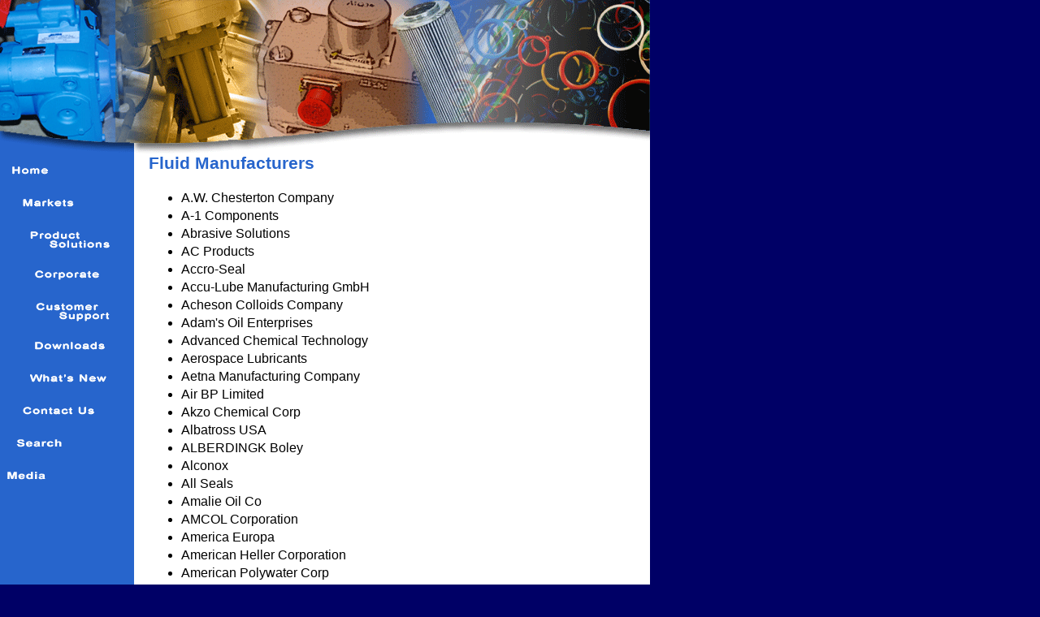

--- FILE ---
content_type: text/html
request_url: https://www.servoconalpha.com/product/manufacturers/fluid.htm
body_size: 9243
content:
<!DOCTYPE HTML PUBLIC "-//W3C//DTD HTML 4.01 Transitional//EN">
<html><!-- InstanceBegin template="/Templates/product.dwt" codeOutsideHTMLIsLocked="false" -->
<head>
<!-- InstanceBeginEditable name="doctitle" --> 
<title>ServoCon ALPHA: Fluid Manufacturers</title>
<!-- InstanceEndEditable --> 
<meta http-equiv="Content-Type" content="text/html; charset=iso-8859-1">
<meta name="keywords" content="servo valve repair, servo valves, cylinder repair, cylinders, filters, actuators IGV, fuel control valves, throttle, governor, stop and reheat valves">
<meta name="description" content="Supplier of fluid power products (including sophisticated nuclear turbine generation actuation systems), servo valve repair center, wholesale and retail hydraulics distributor, hydraulics laboratory">
<script language="JavaScript" type="text/JavaScript"
>
<!--


function MM_preloadImages() { //v3.0
  var d=document; if(d.images){ if(!d.MM_p) d.MM_p=new Array();
    var i,j=d.MM_p.length,a=MM_preloadImages.arguments; for(i=0; i<a.length; i++)
    if (a[i].indexOf("#")!=0){ d.MM_p[j]=new Image; d.MM_p[j++].src=a[i];}}
}

function MM_findObj(n, d) { //v4.01
  var p,i,x;  if(!d) d=document; if((p=n.indexOf("?"))>0&&parent.frames.length) {
    d=parent.frames[n.substring(p+1)].document; n=n.substring(0,p);}
  if(!(x=d[n])&&d.all) x=d.all[n]; for (i=0;!x&&i<d.forms.length;i++) x=d.forms[i][n];
  for(i=0;!x&&d.layers&&i<d.layers.length;i++) x=MM_findObj(n,d.layers[i].document);
  if(!x && d.getElementById) x=d.getElementById(n); return x;
}
//-->
</script>
<script language="JavaScript" type="text/JavaScript">
<!--

function MM_reloadPage(init) {  //reloads the window if Nav4 resized
  if (init==true) with (navigator) {if ((appName=="Netscape")&&(parseInt(appVersion)==4)) {
    document.MM_pgW=innerWidth; document.MM_pgH=innerHeight; onresize=MM_reloadPage; }}
  else if (innerWidth!=document.MM_pgW || innerHeight!=document.MM_pgH) location.reload();
}
MM_reloadPage(true);

function MM_showHideLayers() { //v6.0
  var i,p,v,obj,args=MM_showHideLayers.arguments;
  for (i=0; i<(args.length-2); i+=3) if ((obj=MM_findObj(args[i]))!=null) { v=args[i+2];
    if (obj.style) { obj=obj.style; v=(v=='show')?'visible':(v=='hide')?'hidden':v; }
    obj.visibility=v; }
}

function MM_swapImgRestore() { //v3.0
  var i,x,a=document.MM_sr; for(i=0;a&&i<a.length&&(x=a[i])&&x.oSrc;i++) x.src=x.oSrc;
}

function MM_swapImage() { //v3.0
  var i,j=0,x,a=MM_swapImage.arguments; document.MM_sr=new Array; for(i=0;i<(a.length-2);i+=3)
   if ((x=MM_findObj(a[i]))!=null){document.MM_sr[j++]=x; if(!x.oSrc) x.oSrc=x.src; x.src=a[i+2];}
}
//-->
</script>
<!-- InstanceBeginEditable name="head" --><!-- InstanceEndEditable -->
<link href="../../styles.css" rel="stylesheet" type="text/css">
</head>

<body bgcolor="#000066" leftmargin="0" topmargin="0" marginwidth="0" marginheight="0" onLoad="MM_preloadImages('../../images/nav-home-r.gif','../../images/nav-market-r.gif','../../images/nav-prod-r.gif','../../images/nav-corp-r.gif','../../images/nav-support-r.gif','../../images/nav-down-r.gif','../../images/nav-new-r.gif','../../images/nav-contact-r.gif','../../images/nav-search-r.gif','../../images/nav-media2-r.gif')">
<div id="drop7" style="position:absolute; left:165px; top:526px; width:296px; height:13px; z-index:7; background-color: #FFFFFF; layer-background-color: #FFFFFF; border: 1px none #000000; visibility: hidden;"> 
  <table width="336" height="42" border="0" align="left" class="nav-txt">
    <tr> 
      <td width="330" colspan="2" align="left" valign="top"><FORM method=GET action=http://www.google.com/custom>
          <TABLE border=0 align="center" cellspacing=0>
            <tr valign=top>
              <td> <A HREF=http://www.google.com/search target="_blank"> </A> </td>
              <td class="text"> <INPUT TYPE=text name=q size=31 maxlength=255 value=""> 
                <INPUT name=sa type=submit class="sm-txt" VALUE="Google Search"> 
                <INPUT type=hidden name=cof VALUE="GALT:#000099;S:http://www.servoconalpha.com;VLC:#2765cc;AH:center;BGC:#FFFFFF;LH:70;LC:#2765cc;L:http://66.207.86.189/web2005/images/logo-sm-bevel.gif;ALC:#913a4e;LW:346;T:black;AWFID:2a9320de504d4c9e;"> 
                <input type=hidden name=domains value="www.servoconalpha.com">
                <br>
                <input type=radio name=sitesearch value="www.servoconalpha.com" checked>
                <span class="sm-txt"><font color="#FFFFFF" size="-1">Search ServoCon ALPHA</font></span></td>
            </tr>
          </TABLE>
        </FORM></td>
    </tr>
  </table>
</div>
<div id="drop5" style="position:absolute; left:165px; top:417px; width:257px; height:88px; z-index:9; visibility: hidden;"> 
  <table width="240" height="92" border="0" align="left" class="nav-txt">
    <tr> 
      <td width="208" colspan="2" align="left" valign="top"><a href="../../download/download.htm">&nbsp;<font color="#3399FF">Downloads</font>&nbsp;&nbsp;&nbsp;&nbsp;&nbsp;&nbsp;&nbsp;&nbsp;&nbsp;&nbsp;&nbsp;&nbsp;&nbsp;&nbsp;&nbsp;&nbsp;&nbsp;&nbsp;&nbsp;&nbsp;&nbsp;&nbsp;&nbsp;&nbsp;&nbsp;&nbsp; </a></td>
    </tr>
    <tr>
      <td colspan="2" align="left" valign="top"><a href="../../download/bubble5.pdf" target="_blank">&nbsp;Bubble
      Point Testing&nbsp;&nbsp;&nbsp;&nbsp;&nbsp; &nbsp; &nbsp;&nbsp;&nbsp;&nbsp; </a></td>
    </tr>
    <tr> 
      <td colspan="2" align="left" valign="top"><a href="../../download/contamination.pdf" target="_blank">&nbsp;Contamination 
        Control&nbsp;&nbsp; &nbsp;&nbsp;&nbsp;&nbsp;&nbsp; &nbsp; </a></td>
    </tr>
    <tr> 
      <td height="18" colspan="2" align="left" valign="top"><p><a href="../../download/oil.pdf" target="_blank">&nbsp;Oil 
          Analysis Data &nbsp;&nbsp;&nbsp;&nbsp;&nbsp;&nbsp;&nbsp;&nbsp;&nbsp;&nbsp; 
          &nbsp;&nbsp;&nbsp;&nbsp;&nbsp;</a></p></td>
    </tr>
    <tr> 
      <td colspan="2" align="left" valign="top"><p><a href="../../download/hydraulic.pdf" target="_blank">&nbsp;Hydraulic 
          System Preparation</a> </p></td>
    </tr>
    <tr> 
      <td colspan="2" align="left" valign="top"><a href="../../download/valve.pdf" target="_blank">&nbsp;Servovalve 
        Installation &nbsp;&nbsp;&nbsp; </a></td>
    </tr>
    <tr> 
      <td colspan="2" align="left" valign="top"><a href="../../download/fluid.pdf" target="_blank">&nbsp;Fluid 
        Data&nbsp;&nbsp;&nbsp;&nbsp;&nbsp;&nbsp;&nbsp;&nbsp;&nbsp;&nbsp;&nbsp;&nbsp;&nbsp;&nbsp;&nbsp;&nbsp;&nbsp;&nbsp;&nbsp;&nbsp;&nbsp; 
        </a></td>
    </tr>
    <tr> 
      <td colspan="2" align="left" valign="top"><a href="../../download/facility.pdf" target="_blank">&nbsp;Facility&nbsp;&nbsp;&nbsp;&nbsp;&nbsp;&nbsp;&nbsp;&nbsp;&nbsp;&nbsp;&nbsp;&nbsp;&nbsp;&nbsp;&nbsp;&nbsp;&nbsp;&nbsp;&nbsp;&nbsp;&nbsp;&nbsp;&nbsp;&nbsp;&nbsp;&nbsp;&nbsp; 
        </a></td>
    </tr>
    <tr>
      <td colspan="2" align="left" valign="top"><a href="../../download/filter.pdf" target="_blank">&nbsp;Filters&nbsp;&nbsp;&nbsp;&nbsp;&nbsp;&nbsp;&nbsp;&nbsp;&nbsp;&nbsp;&nbsp;&nbsp;&nbsp;&nbsp;&nbsp;&nbsp;&nbsp;&nbsp;&nbsp;&nbsp;&nbsp;&nbsp;&nbsp;&nbsp;&nbsp;&nbsp; 
        </a></td>
    </tr>
    <tr>
      <td colspan="2" align="left" valign="top"><a href="../../download/control-pac.pdf" target="_blank">&nbsp;Control Pacs&nbsp;&nbsp;&nbsp;&nbsp;&nbsp;&nbsp;&nbsp;&nbsp;&nbsp;&nbsp;&nbsp;&nbsp;&nbsp;&nbsp;&nbsp;&nbsp;&nbsp; </a></td>
    </tr>
  </table>
</div>
<div id="drop4" style="position:absolute; left:165px; top:369px; width:257px; height:88px; z-index:10; visibility: hidden;"> 
  <table width="240" height="122" border="0" align="left" class="nav-txt">
    <tr> 
      <td width="208" height="8" colspan="2" align="left" valign="top" class="nav-txt"><a href="../../support/support.htm">&nbsp;<font color="#3399FF">Customer
        Support</font>&nbsp;&nbsp;&nbsp;&nbsp;&nbsp;&nbsp;&nbsp;&nbsp; &nbsp;&nbsp;&nbsp;&nbsp;&nbsp; </a></td>
    </tr>
    <tr>
      <td height="8" colspan="2" align="left" valign="top" class="nav-txt"><a href="../../support/team.htm">&nbsp;Team&nbsp;&nbsp;&nbsp;&nbsp;&nbsp; &nbsp;&nbsp;&nbsp;&nbsp;&nbsp;&nbsp;&nbsp;&nbsp;&nbsp;&nbsp;&nbsp;&nbsp;&nbsp;&nbsp;&nbsp;&nbsp;&nbsp;&nbsp;&nbsp;&nbsp; &nbsp;&nbsp;&nbsp;</a> </td>
    </tr>
    <tr> 
      <td height="8" colspan="2" align="left" valign="top" class="nav-txt"><a href="../../support/terms.htm">&nbsp;Proposal 
        of Sale&nbsp;&nbsp;&nbsp;&nbsp;&nbsp;&nbsp;&nbsp;&nbsp;&nbsp;&nbsp;&nbsp;&nbsp;&nbsp;&nbsp;&nbsp;&nbsp; 
        </a></td>
    </tr>
    <tr> 
      <td height="8" colspan="2" align="left" valign="top" class="nav-txt"><a href="../../support/warranty.htm">&nbsp;Extended 
        Warranty&nbsp;&nbsp;&nbsp;&nbsp;&nbsp;&nbsp;&nbsp;&nbsp;&nbsp; </a></td>
    </tr>
    <tr> 
      <td height="18" colspan="2" align="left" valign="top" class="nav-txt"><a href="../../support/technical/technical.htm">&nbsp;Technical 
        Data&nbsp;&nbsp;&nbsp;&nbsp;&nbsp;&nbsp;&nbsp;&nbsp;&nbsp;&nbsp;&nbsp;&nbsp;&nbsp;&nbsp;&nbsp;&nbsp;&nbsp;&nbsp; 
        </a></td>
    </tr>
    <tr> 
      <td colspan="2" align="left" valign="top" class="nav-txt"><a href="../../support/faq.htm">&nbsp;FAQs&nbsp;&nbsp;&nbsp;&nbsp;&nbsp;&nbsp;&nbsp;&nbsp;&nbsp;&nbsp;&nbsp;&nbsp;&nbsp;&nbsp;&nbsp;&nbsp;&nbsp;&nbsp;&nbsp;&nbsp;&nbsp;&nbsp;</a></td>
    </tr>
    <tr>
      <td colspan="2" align="left" valign="top" class="nav-txt"><a href="../../support/glossary.htm">&nbsp;Glossary&nbsp;&nbsp;&nbsp;&nbsp;&nbsp;&nbsp;&nbsp;&nbsp;&nbsp;&nbsp;&nbsp;&nbsp;&nbsp;&nbsp;&nbsp;&nbsp;&nbsp;&nbsp;&nbsp;&nbsp;&nbsp;&nbsp;&nbsp;&nbsp;&nbsp;&nbsp; 
        </a></td>
    </tr>
  </table>
</div>
<div id="drop2" style="position:absolute; left:165px; top:280px; width:257px; height:88px; z-index:12; visibility: hidden;"> 
  <table width="240" height="86" border="0" align="left" class="nav-txt">
    <tr> 
      <td width="208" colspan="2" align="left" valign="top"><a href="../product.htm">&nbsp;<font color="#3399FF">Product
      Solutions</font>&nbsp;&nbsp;&nbsp;&nbsp;&nbsp;&nbsp;&nbsp;&nbsp;&nbsp;&nbsp;&nbsp;&nbsp;&nbsp; </a></td>
    </tr>
    <tr>
      <td colspan="2" align="left" valign="top"><a href="manufacturers.htm">&nbsp;Product
      Manufacturers &nbsp;&nbsp;&nbsp;&nbsp;&nbsp; </a> </td>
    </tr>
    <tr> 
      <td colspan="2" align="left" valign="top"><a href="../prod-descript/prod-descript.htm">&nbsp;Product Descriptions&nbsp;&nbsp; 
        &nbsp;&nbsp;&nbsp;&nbsp;&nbsp; </a> </td>
    </tr>
    <tr> 
      <td height="18" colspan="2" align="left" valign="top"><p><a href="../prod-descript/machines/machines.htm">&nbsp;&nbsp; <font size="3">&#8226;</font> 
          Machines&nbsp;&nbsp;&nbsp;&nbsp;&nbsp;&nbsp;&nbsp;&nbsp;&nbsp;&nbsp; 
          &nbsp;&nbsp;&nbsp;&nbsp;&nbsp;&nbsp;&nbsp;&nbsp; </a></p></td>
    </tr>
    <tr> 
      <td colspan="2" align="left" valign="top"><p><a href="../prod-descript/control-sys/contrl-sys.htm">&nbsp;&nbsp; <font size="3">&#8226; 
          </font>Control Systems&nbsp;&nbsp;&nbsp;&nbsp;&nbsp;&nbsp;&nbsp;&nbsp; 
          &nbsp; </a></p></td>
    </tr>
  </table>
</div>
<div id="drop1" style="position:absolute; left:165px; top:241px; width:256px; height:34px; z-index:13; visibility: hidden;" onClick="MM_showHideLayers('hidetext','','hide')">
  <table width="240" height="66" border="0" align="left" class="nav-txt">
    <tr> 
      <td width="234" height="8" colspan="2" align="left" valign="top"><a href="../../market/market.htm">&nbsp;<font color="#3399FF">Markets</font>&nbsp;&nbsp;&nbsp;&nbsp;&nbsp;&nbsp;&nbsp;&nbsp;&nbsp;&nbsp;&nbsp;&nbsp;&nbsp;&nbsp;&nbsp;&nbsp;&nbsp;&nbsp;&nbsp;&nbsp;&nbsp;&nbsp;&nbsp;&nbsp;&nbsp; &nbsp; </a></td>
    </tr>
    <tr>
      <td height="8" colspan="2" align="left" valign="top"><a href="../../market/systems.htm">&nbsp;Fluid
      Power Systems&nbsp;&nbsp;&nbsp;&nbsp;&nbsp;&nbsp;&nbsp;&nbsp; </a></td>
    </tr>
    <tr> 
      <td colspan="2" align="left" valign="top"> <p><a href="../../market/commercial.htm">&nbsp;&nbsp; 
          <font size="3">&#8226;</font> Commercial&nbsp;&nbsp;&nbsp;&nbsp;&nbsp;&nbsp;&nbsp;&nbsp;&nbsp;&nbsp; 
          &nbsp;&nbsp;&nbsp;&nbsp;&nbsp; &nbsp;&nbsp;</a></p></td>
    </tr>
    <tr>
      <td colspan="2" align="left" valign="top"><a href="../../market/military.htm">&nbsp;&nbsp; 
        <font size="3">&#8226;</font> Military&nbsp;&nbsp;&nbsp;&nbsp;&nbsp;&nbsp;&nbsp;&nbsp;&nbsp;&nbsp; 
        &nbsp;&nbsp;&nbsp;&nbsp;&nbsp; &nbsp;&nbsp;</a></td>
    </tr>
  </table>
</div>
<div id="drop3" style="position:absolute; left:165px; top:329px; width:257px; height:88px; z-index:11; visibility: hidden;"> 
  <table width="240" height="123" border="0" align="left" class="nav-txt">
    <tr> 
      <td width="208" colspan="2" align="left" valign="top"><a href="../../corporate/corporate.htm">&nbsp;<font color="#3399FF">Corporate</font>&nbsp;&nbsp;&nbsp;&nbsp;&nbsp;&nbsp;&nbsp; &nbsp;&nbsp;&nbsp;&nbsp;&nbsp;&nbsp;&nbsp;&nbsp;&nbsp;&nbsp;&nbsp;&nbsp;&nbsp;&nbsp;&nbsp;&nbsp; </a></td>
    </tr>
    <tr>
      <td colspan="2" align="left" valign="top"><a href="../../corporate/profile.htm">&nbsp;Company
      Profile&nbsp;&nbsp;&nbsp;&nbsp;&nbsp;&nbsp;&nbsp;&nbsp;&nbsp;&nbsp;&nbsp;&nbsp;&nbsp;&nbsp; </a></td>
    </tr>
    <tr> 
      <td colspan="2" align="left" valign="top"><a href="../../corporate/admin.htm">&nbsp;Corporate 
        Administration&nbsp;&nbsp; </a> </td>
    </tr>
    <tr> 
      <td colspan="2" align="left" valign="top"><p><a href="../../corporate/news.htm">&nbsp;News&nbsp;&nbsp;&nbsp; 
          &nbsp;&nbsp;&nbsp;&nbsp;&nbsp;&nbsp;&nbsp;&nbsp; &nbsp;&nbsp;&nbsp;&nbsp;&nbsp;&nbsp;&nbsp;&nbsp;&nbsp;&nbsp;&nbsp;&nbsp;&nbsp;&nbsp;&nbsp; 
          </a></p></td>
    </tr>
    <tr> 
      <td colspan="2" align="left" valign="top"><a href="../../corporate/facility.htm">&nbsp;Facility&nbsp;&nbsp;&nbsp;&nbsp;&nbsp;&nbsp;&nbsp;&nbsp;&nbsp;&nbsp;&nbsp;&nbsp;&nbsp;&nbsp;&nbsp;&nbsp;&nbsp;&nbsp;&nbsp;&nbsp;&nbsp;&nbsp;&nbsp;&nbsp;&nbsp; 
        </a></td>
    </tr>
    <tr> 
      <td colspan="2" align="left" valign="top"><a href="../../corporate/history.htm">&nbsp;History&nbsp;&nbsp;&nbsp;&nbsp; 
        &nbsp;&nbsp;&nbsp;&nbsp;&nbsp;&nbsp;&nbsp;&nbsp;&nbsp;&nbsp;&nbsp;&nbsp;&nbsp;&nbsp;&nbsp;&nbsp;&nbsp;&nbsp;&nbsp;&nbsp; 
        </a></td>
    </tr>
  </table>
</div>
<div id="hidetext" style="position:absolute; left:184px; top:181px; width:551px; height:473px; z-index:1; visibility: hidden;" onClick="MM_showHideLayers('drop7','','hide','drop5','','hide','drop4','','hide','drop2','','hide','drop1','','hide','drop3','','hide','hidetext','','show','drop6','','hide')" onMouseOver="MM_showHideLayers('drop7','','hide','drop5','','hide','drop4','','hide','drop2','','hide','drop1','','hide','drop3','','hide','hidetext','','show','drop6','','hide')" onMouseMove="MM_showHideLayers('drop7','','hide','drop5','','hide','drop4','','hide','drop2','','hide','drop1','','hide','drop3','','hide','hidetext','','show','drop6','','hide')"></div>
<div id="drop6" style="position:absolute; left:165px; top:497px; width:257px; height:13px; z-index:8; visibility: hidden;">
  <table width="240" height="42" border="0" align="left" class="nav-txt">
    <tr>
      <td width="208" height="8" colspan="2" align="left" valign="top"><a href="../../contact/contact.htm">&nbsp;<font color="#3399FF">Contact
            Us</font>&nbsp;&nbsp;&nbsp;&nbsp;&nbsp;&nbsp; &nbsp;&nbsp;&nbsp;&nbsp;&nbsp;&nbsp;&nbsp;&nbsp;&nbsp;&nbsp;&nbsp;&nbsp;&nbsp;&nbsp;&nbsp; </a></td>
    </tr>
    <tr>
      <td colspan="2" align="left" valign="top"><p><a href="../../contact/disclaimer.htm">&nbsp;Use
            Agreement &nbsp;&nbsp;&nbsp;&nbsp;&nbsp;&nbsp;&nbsp;&nbsp;&nbsp;&nbsp;&nbsp;&nbsp; &nbsp;&nbsp;&nbsp;&nbsp;&nbsp;</a></p>
      </td>
    </tr>
  </table>
</div>
<table width="800" height="100%" border="0" cellpadding="0" cellspacing="0" bgcolor="#FFFFFF">
  <!-- InstanceBeginEditable name="header" --> 
  <tr align="left" valign="top"> 
    <td width="165" height="190"><img src="../../images/product-rt.gif" alt="ServoCon ALPHA" width="165" height="190"></td>
    <td colspan="3"><img src="../../images/product-hd.gif" alt="ServoCon ALPHA" width="635" height="190"></td>
  </tr>
  <!-- InstanceEndEditable -->
  <tr> 
    <td width="165" height="379" align="left" valign="top" bgcolor="#2765cc"><a href="../../home.htm" onMouseOut="MM_swapImgRestore()" onMouseOver="MM_swapImage('Image6','','../../images/nav-home-r.gif',1);MM_showHideLayers('drop7','','hide','drop5','','hide','drop4','','hide','drop2','','hide','drop1','','hide','drop3','','hide','drop6','','hide')"><img src="../../images/nav-home.gif" alt="Home" name="Image6" width="165" height="39" border="0"></a><a href="../../market/market.htm" onMouseOut="MM_swapImgRestore()" onMouseOver="MM_swapImage('Image4','','../../images/nav-market-r.gif',1);MM_showHideLayers('drop7','','hide','drop5','','hide','drop4','','hide','drop2','','hide','drop1','','show','drop3','','hide','hidetext','','show','drop6','','hide')"><img src="../../images/nav-market.gif" alt="Markets" name="Image4" width="165" height="43" border="0"></a><a href="../product.htm" onMouseOut="MM_swapImgRestore()" onMouseOver="MM_swapImage('Image5','','../../images/nav-prod-r.gif',1);MM_showHideLayers('drop7','','hide','drop5','','hide','drop4','','hide','drop2','','show','drop1','','hide','drop3','','hide','hidetext','','show','drop6','','hide')"><img src="../../images/nav-prod.gif" alt="Product Solutions" name="Image5" width="165" height="48" border="0"></a><a href="../../corporate/corporate.htm" onMouseOut="MM_swapImgRestore()" onMouseOver="MM_swapImage('Image7','','../../images/nav-corp-r.gif',1);MM_showHideLayers('drop7','','hide','drop5','','hide','drop4','','hide','drop2','','hide','drop1','','hide','drop3','','show','hidetext','','show','drop6','','hide')"><img src="../../images/nav-corp.gif" alt="Corporate" name="Image7" width="165" height="41" border="0"></a><a href="../../support/support.htm" onMouseOut="MM_swapImgRestore()" onMouseOver="MM_swapImage('Image8','','../../images/nav-support-r.gif',1);MM_showHideLayers('drop7','','hide','drop5','','hide','drop4','','show','drop2','','hide','drop1','','hide','drop3','','hide','hidetext','','show','drop6','','hide')"><img src="../../images/nav-support.gif" alt="Customer Support" name="Image8" width="165" height="46" border="0"></a><a href="../../download/download.htm" onMouseOut="MM_swapImgRestore()" onMouseOver="MM_swapImage('Image9','','../../images/nav-down-r.gif',1);MM_showHideLayers('drop7','','hide','drop5','','show','drop4','','hide','drop2','','hide','drop1','','hide','drop3','','hide','hidetext','','show','drop6','','hide')"><img src="../../images/nav-down.gif" alt="Downloads" name="Image9" width="165" height="38" border="0"></a><a href="../../new.htm" onMouseOut="MM_swapImgRestore()" onMouseOver="MM_swapImage('Image10','','../../images/nav-new-r.gif',1);MM_showHideLayers('drop7','','hide','drop5','','hide','drop4','','hide','drop2','','hide','drop1','','hide','drop3','','hide','hidetext','','show','drop6','','hide')"><img src="../../images/nav-new.gif" alt="What's New" name="Image10" width="165" height="43" border="0"></a><a href="../../contact/contact.htm" onMouseOut="MM_swapImgRestore()" onMouseOver="MM_swapImage('Image11','','../../images/nav-contact-r.gif',1);MM_showHideLayers('drop7','','hide','drop5','','hide','drop4','','hide','drop2','','hide','drop1','','hide','drop3','','hide','hidetext','','show','drop6','','show')"><img src="../../images/nav-contact.gif" alt="Contact Us" name="Image11" width="165" height="41" border="0"></a><a href="#" onMouseOut="MM_swapImgRestore()" onMouseOver="MM_swapImage('Image15','','../../images/nav-search-r.gif',1);MM_showHideLayers('drop7','','show','drop5','','hide','drop4','','hide','drop2','','hide','drop1','','hide','drop3','','hide','hidetext','','show','drop6','','hide')"><img src="../../images/nav-search.gif" alt="Search" name="Image15" width="165" height="40" border="0"></a><a href="../../new.htm" onMouseOut="MM_swapImgRestore()" onMouseOver="MM_swapImage('Image10','','../../images/nav-new-r.gif',1);MM_showHideLayers('drop7','','hide','drop5','','hide','drop4','','hide','drop2','','hide','drop1','','hide','drop3','','hide','hidetext','','show','drop6','','hide')"><a href="../../media.htm" onMouseOut="MM_swapImgRestore()" onMouseOver="MM_swapImage('Image18','','../../images/nav-media2-r.gif',1)"><img src="../../images/nav-media2.gif" alt="Media" name="Image18" width="165" height="40" border="0"></a> 
    </td>
    <td width="18" align="left" valign="top"><img src="../../images/transparent.gif" width="18" height="5"></td>
    <!-- InstanceBeginEditable name="content" --> 
    <td width="538" align="left" valign="top" class="text"><p class="head">Fluid 
        Manufacturers </p>
      <ul>
        <li> A.W. Chesterton Company </li>
        <li> A-1 Components </li>
        <li> Abrasive Solutions</li>
        <li> AC Products</li>
        <li> Accro-Seal </li>
        <li> Accu-Lube Manufacturing GmbH </li>
        <li> Acheson Colloids Company </li>
        <li> Adam's Oil Enterprises </li>
        <li> Advanced Chemical Technology </li>
        <li> Aerospace Lubricants </li>
        <li> Aetna Manufacturing Company </li>
        <li> Air BP Limited </li>
        <li> Akzo Chemical Corp </li>
        <li> Albatross USA </li>
        <li> ALBERDINGK Boley </li>
        <li> Alconox </li>
        <li> All Seals </li>
        <li> Amalie Oil Co </li>
        <li> AMCOL Corporation </li>
        <li> America Europa </li>
        <li> American Heller Corporation </li>
        <li> American Polywater Corp </li>
        <li> Amrep </li>
        <li> AMSOIL </li>
        <li> Anchor Chemical Co </li>
        <li> ANDEROL Specialty Lubricants &amp; ANDEROL Conoco </li>
        <li> Anti-Seize Technology </li>
        <li> AOS Thermal Compounds </li>
        <li> Apache Oil Co </li>
        <li> APV Engineered Coatings </li>
        <li> Arnco Corporation </li>
        <li> Asalco </li>
        <li> Ashburn Industries </li>
        <li> Ashland Specialty Chemical </li>
        <li> Associated Vacuum Technology </li>
        <li> Atlantic Chemical &amp; Equipment Company </li>
        <li> Aviation Laboratories </li>
        <li> Axel Plastics Research Laboratories </li>
        <li> Ball Aerospace &amp; Technologies Corp </li>
        <li> Bearing Service Company </li>
        <li> Bell Additives </li>
        <li> Bellex International Corporation </li>
        <li> BEL-RAY Company </li>
        <li> BioChem Systems </li>
        <li> Blachford </li>
        <li> Boll Filter Protection Systems, Div. Boll &amp; Kirch GMBH </li>
        <li> Bolts 'N Nuts Plus </li>
        <li> BORIDE Engineered Abrasives </li>
        <li> Boron Nitride </li>
        <li> Boss Products </li>
        <li> BP Chemicals </li>
        <li> BP Marine </li>
        <li> BVA Oils </li>
        <li> C &amp; H Chemical </li>
        <li> CAIG Laboratories </li>
        <li> Callon Petroleum Company </li>
        <li> Calumet Lubricants Co </li>
        <li> Camie-Campbell </li>
        <li> CANTRONIC Systems </li>
        <li> Cargill </li>
        <li> Cargill Industrial Oils &amp; Lubricants </li>
        <li> Carroll Independent Fuel Co </li>
        <li> Castrol Industrial North America </li>
        <li> Chautauqua Metal Finishing Supply </li>
        <li> Chemetall-Oakite Products </li>
        <li> ChemFree Corporation </li>
        <li> Chemical Methods </li>
        <li> Chemi-Coatings </li>
        <li> ChemLease International </li>
        <li> Chem-Pak </li>
        <li> Chemsol </li>
        <li> Chemtool </li>
        <li> Chem-Trend </li>
        <li> Chevron Chemical Co </li>
        <li> Chevron Corp </li>
        <li> Chevron Oronite Company </li>
        <li> Chevron Phillips Chemical Company </li>
        <li> CITGO Petroleum </li>
        <li> CLC Lubricants Co </li>
        <li> Clearco Products Co </li>
        <li> Clorox Company (The) </li>
        <li> Cobehn Systems </li>
        <li> Cognis Corporation </li>
        <li> Colloid Environmental Technologies Co </li>
        <li> Commonwealth Oil Corporation </li>
        <li> Concord Chemical Co </li>
        <li> Concrete Sealants </li>
        <li> Conklin Co </li>
        <li> Connell Brothers Company Ltd </li>
        <li> Cook Composites and Polymers Co </li>
        <li> Coolant Control </li>
        <li> Coral Chemical Company </li>
        <li> CRC Industries </li>
        <li> Creative Coatings Co </li>
        <li> Crest Industrial Chemicals </li>
        <li> Crompton Corporation </li>
        <li> Cromwell-Phoenix </li>
        <li> Cul-Mac Industries </li>
        <li> D. A. Stuart Company </li>
        <li> Daubert Chemical Co </li>
        <li> Degen Oil &amp; Chemical Co </li>
        <li> Dennis K. Burke </li>
        <li> Detrex Corporation </li>
        <li> Devitt Machinery Company </li>
        <li> Dicronite Dry Lube </li>
        <li> Dieselcraft Fluid Engineering </li>
        <li> Diversified CPC International </li>
        <li> DoALL Industrial Supply Corp </li>
        <li> Dow Chemical Company (The) </li>
        <li> Dow Corning Corp </li>
        <li> Dri-Slide North America </li>
        <li> Du-Lite Corporation (The) </li>
        <li> Duniway Stockroom Corp </li>
        <li> DuPont Automotive </li>
        <li> DuPont Coating &amp; Release Systems </li>
        <li> DuPont Performance Lubricants </li>
        <li> Dylon Industries </li>
        <li> Dynaloy </li>
        <li> Dynamic Coatings </li>
        <li> Ecolab Inc. / Food &amp; Beverage </li>
        <li> Eco-Tech </li>
        <li> Edge Petroleum Corporation </li>
        <li> Edgewater Industries </li>
        <li> Emco Chemical </li>
        <li> Emerson &amp; Cuming </li>
        <li> Engineered Lubricants Co </li>
        <li> Engis Corporation </li>
        <li> EniChem Americas </li>
        <li> Ensign Products Co </li>
        <li> Environmental Lubricants Manufacturing </li>
        <li> Ergon </li>
        <li> Etna Products </li>
        <li> Everlube Products </li>
        <li> Exxon Mobil Chemical </li>
        <li> ExxonMobil Lubricants &amp; Petrol Spec Co </li>
        <li> F.J. Brodmann &amp; Co. LLC </li>
        <li> Falk Corporation </li>
        <li> Federal Process Corporation </li>
        <li> Ferrotec (USA) Corporation </li>
        <li> Festo Corporation </li>
        <li> Findett Corporation </li>
        <li> Findett Corporation / SANTOTRAC Traction Lubricant </li>
        <li> FPPF Chemical Company </li>
        <li> Freylube </li>
        <li> Gage Products Co </li>
        <li> GE Advanced Ceramics </li>
        <li> GE Micron Products </li>
        <li> GE Silicones </li>
        <li> Genesee Polymers Corp </li>
        <li> Goulston Technologies </li>
        <li> Hagan Kennington Oil Co </li>
        <li> Halocarbon Products Corp </li>
        <li> Hangsterfer's Laboratories </li>
        <li> Haynes Manufacturing Company </li>
        <li> Henkel Loctite Aerospace </li>
        <li> Henkel Loctite Corp - Electronics Ind </li>
        <li> Henkel Surface Technologies </li>
        <li> Hirschmann Engineering USA </li>
        <li> HiTech Polymers </li>
        <li> Honeywell International </li>
        <li> Horizon Lubricants Corporation </li>
        <li> Houghton International </li>
        <li> Howes, R.B., &amp; Co </li>
        <li> Huron Technologies </li>
        <li> HUSK-ITT Corp </li>
        <li> IGI THE INTERNATIONAL GROUP, INC. THE INTERNATIONAL GROUP </li>
        <li> Illinois Tool Works </li>
        <li> Industrial Diamond Laboratories </li>
        <li> INFICON </li>
        <li> Ingersoll-Rand Company - Air Solutions Group </li>
        <li> Inland </li>
        <li> Inland Vacuum Industries </li>
        <li> Innovative Organics </li>
        <li> INTERCAT </li>
        <li> International Lubricants </li>
        <li> International Lubrication and Fuel Consultants </li>
        <li> International Products Corporation </li>
        <li> International Specialty Products </li>
        <li> ITW Dykem / Dymon </li>
        <li> ITW Fluid Products Group </li>
        <li> J Walter </li>
        <li> J&amp;S Chemical </li>
        <li> James Morton </li>
        <li> Jet-Lube </li>
        <li> Johnson Packings &amp; Industrial Products </li>
        <li> Kaeser Compressors </li>
        <li> Kano Laboratories </li>
        <li> Keller Products </li>
        <li> Kluber Lubrication North America </li>
        <li> Koch Industries </li>
        <li> Kop-Flex </li>
        <li> LA-CO Industries </li>
        <li> Larson Chemical Corporation </li>
        <li> La-Tex Rubber &amp; Specialties </li>
        <li> Leander Lubricants Corporation </li>
        <li> Lightspan, LLC </li>
        <li> Lord Corporation / Materials Division </li>
        <li> LPS Laboratories </li>
        <li> LubChem </li>
        <li> LubeCon Systems </li>
        <li> LubeCorp </li>
        <li> Lubeq Corporation </li>
        <li> Lubrication Engineers </li>
        <li> Lubrication Technology </li>
        <li> Lubrichem Environmental </li>
        <li> Lubriplate </li>
        <li> Lyondell Chemical Company </li>
        <li> M G Chemicals Ltd </li>
        <li> MacDermid, Incorporated </li>
        <li> Manufacturers Chemicals </li>
        <li> Markee International Corporation </li>
        <li> Master Chemical Corporation </li>
        <li> McGee Industries, Inc./McLube </li>
        <li> Metalon Technology </li>
        <li> Mid-States Bolt and Screw Co </li>
        <li> Millennium Inorganic Chemicals </li>
        <li> Mirachem Corporation </li>
        <li> Miraclean </li>
        <li> Mission Laboratories </li>
        <li> Mohawk Innovative Technology </li>
        <li> Monroe Fluid Technology </li>
        <li> Moore &amp; Munger </li>
        <li> Moore, I.B., Co </li>
        <li> Multibase </li>
        <li> Murphy Oil Corporation </li>
        <li> Nanostructured &amp; Amorphous Materials </li>
        <li> National Diagnostics U.S.A. </li>
        <li> National Process Industries </li>
        <li> Newpark Resources </li>
        <li> Norseman Drill &amp; Tool </li>
        <li> Nuvite Chemical Compounds Corp </li>
        <li> Nye Lubricants </li>
        <li> Oilstore Ltd </li>
        <li> Orelube Corp </li>
        <li> Orison Marketing, LLC </li>
        <li> Pantera </li>
        <li> Paratherm Corporation </li>
        <li> Parker Hannifin Corp / Seal Group </li>
        <li> Parts Services International, LLC </li>
        <li> Permatex </li>
        <li> Petro Star </li>
        <li> Petro-Canada </li>
        <li> PhyMet </li>
        <li> Pico Chemical Corp </li>
        <li> Pioneer Eclipse Corporation </li>
        <li> Pittsburgh Paints </li>
        <li> PLASTI-KOTE </li>
        <li> Positive Technologies </li>
        <li> PPT Associates </li>
        <li> Pressure-Lube Inc./JAX USA </li>
        <li> Price-Driscoll Corp </li>
        <li> Production Specialty </li>
        <li> Pro-Tek Products </li>
        <li> Quaker Chemical Corporation </li>
        <li> R.T Enterprises </li>
        <li> Radco Industries </li>
        <li> Refrigeration Technologies </li>
        <li> Relton Corporation </li>
        <li> Renite Company </li>
        <li> Rentech </li>
        <li> Rhodia North American Silicones </li>
        <li> Rhodia Silicones VSI </li>
        <li> RMT Technology Corp </li>
        <li> Rose Mill Company LLC (The) </li>
        <li> Royster Oil Company </li>
        <li> Rudolph Bros. &amp; Co </li>
        <li> SAF-T-LOK International Corp </li>
        <li> Sandstrom Products Co </li>
        <li> Santovac Fluids </li>
        <li> Sealing and Packing Systems </li>
        <li> Seal-Pac Professional Services </li>
        <li> Sealtek International Corporation s.r.l Italy </li>
        <li> Sealweld Corporation (2003) </li>
        <li> Sealweld Corporation Sealweld Corporation Canada </li>
        <li> Sentinel Lubricants </li>
        <li> Seydel-Woolley and Company </li>
        <li> Shell Lubricants </li>
        <li> Silpak </li>
        <li> Simplex </li>
        <li> SKF USA </li>
        <li> Slide Products </li>
        <li> Smith Group </li>
        <li> Solutia </li>
        <li> Solvay Solexis </li>
        <li> Spartan Chemical Company </li>
        <li> Specialty Lubricants Corporation </li>
        <li> Sprayon </li>
        <li> Sprayway </li>
        <li> SSP Companies </li>
        <li> Stan Sax Corp </li>
        <li> Star Brite </li>
        <li> Stepan Company </li>
        <li> Sun Coast Resources </li>
        <li> Sunnen Products Co </li>
        <li> Superbolt </li>
        <li> Superior Graphite Co </li>
        <li> Superior Honing Equipment </li>
        <li> Surface Technologies </li>
        <li> Swagelok Company </li>
        <li> Synco Chemical Corporation </li>
        <li> Syntroleum Corp </li>
        <li> Tap Magic, A Div. Of The Steco Corporation </li>
        <li> Tech Spray </li>
        <li> Tesoro Petroleum Corporation </li>
        <li> Texaco </li>
        <li> Texacone Co </li>
        <li> The Whitmore Group </li>
        <li> Timcal Graphite </li>
        <li> TIODIZE Co </li>
        <li> Trans Chem Coatings </li>
        <li> Trans-Chemco </li>
        <li> Tri Sect Corporation </li>
        <li> Tribology </li>
        <li> Tri-Chem Corp </li>
        <li> Tru-Chem Company </li>
        <li> Trutec Industries </li>
        <li> Tufoil </li>
        <li> Tullco </li>
        <li> Turpin Sales &amp; Marketing </li>
        <li> Ultrachem </li>
        <li> Uniqema </li>
        <li> Unique Technologies Associates </li>
        <li> United Lubricants Corporation </li>
        <li> Universal Photonics </li>
        <li> Utex Industries </li>
        <li> Valenite </li>
        <li> Valtech Corporation </li>
        <li> Val-Tex </li>
        <li> ValvePro </li>
        <li> Valvoline Co. (The) </li>
        <li> Varian </li>
        <li> Varian Vacuum Technologies </li>
        <li> Virginia KMP Corp </li>
        <li> Wallover Oil Co </li>
        <li> WD-40 Company </li>
        <li> Weber, David Oil Co </li>
        <li> Winfield Brooks Company </li>
        <li> Wynn Oil Company </li>
        <li> Xtek </li>
        <li> Yellow Jacket Div. </li>
        <li> Zip-The Molder's </li>
        <li> ZYP Coatings</li>
      </ul>
      <p align="right" class="sm-txt">[ <a href="manufacturers.htm#list">&lt; 
        back to list</a> ]</p></td>
    <!-- InstanceEndEditable --> 
    <td width="79" align="left" valign="top"><img src="../../images/transparent.gif" width="79" height="5"></td>
  <tr> 
    <td rowspan="2" align="left" valign="top" bgcolor="#2765cc">&nbsp;</td>
    <td height="28" colspan="3" align="left" valign="top"> <div align="center"></div>
      <div align="center"></div></td>
  </tr>
  <tr> 
    <td colspan="2" align="left" valign="bottom"><div align="center"><font color="#2765cc"><img src="../../images/logo-sm-bevel.gif" alt="ServoCon ALPHA" width="192" height="38"> 
        <br>
        <span class="sm-txt"> | <a href="../../home.htm">Home</a> | <a href="../../market/market.htm">Markets</a> 
        | <a href="../product.htm">Product Solutions</a> | <a href="../../corporate/corporate.htm">Corporate</a> 
        | <a href="../../support/support.htm">Customer Support</a> | <a href="../../download/download.htm">Downloads</a> 
        |<a href="../../new.htm"> What's New</a> | <a href="../../contact/contact.htm">Contact 
        Us</a> |<br>
        <img src="../../images/transparent.gif" width="22" height="19"> </span></font></div></td>
    <td align="left" valign="bottom">&nbsp;</td>
  </tr>
</table>
</body>
<!-- InstanceEnd --></html>


--- FILE ---
content_type: text/css
request_url: https://www.servoconalpha.com/styles.css
body_size: 333
content:
#tab { width: 800px }

.head {
	font-family: Arial, Helvetica, sans-serif;
	font-size: 16pt;
	font-weight: bold;
	color: #2765cc;
}
.text {
	font-family: Arial, Helvetica, sans-serif;
	font-size: 12pt;
	color: #000000;
	text-align: justify;
	line-height: 17pt;
}

.text a { color: #2765cc; text-decoration: none; }


.text a:hover { color: #913a4e; text-decoration: underline; }

.subhead {
	font-family: Arial, Helvetica, sans-serif;
	font-size: 13pt;
	font-weight: bold;
	color: #913a4e;
}
.head2 {
	font-family: Arial, Helvetica, sans-serif;
	font-size: 16pt;
	font-weight: bold;
	color: #FFFFFF;
	background-color: #2765cc;
	text-indent: 3pt;
}
.sm-txt {
	font-family: Arial, Helvetica, sans-serif;
	font-size: 11px;
	color: #000000;
	text-decoration: none;
	line-height: normal;

}
.sm-txt a { color: #2765cc; text-decoration: none; }
.sm-txt a:hover { color: #913a4e; text-decoration: underline; }

.nav-txt {
	font-family: Arial, Helvetica, sans-serif;
	font-size: 10pt;
	color: #FFFFFF;
	background-color: #000066;
	font-weight: normal;
	letter-spacing: 1pt;
}
.nav-txt a { color: #FFFFFF; text-decoration: none; }

.nav-txt a:hover { color: #000066; width: 233px; font-weight: bold; text-decoration: none; background: #FFFFFF}
